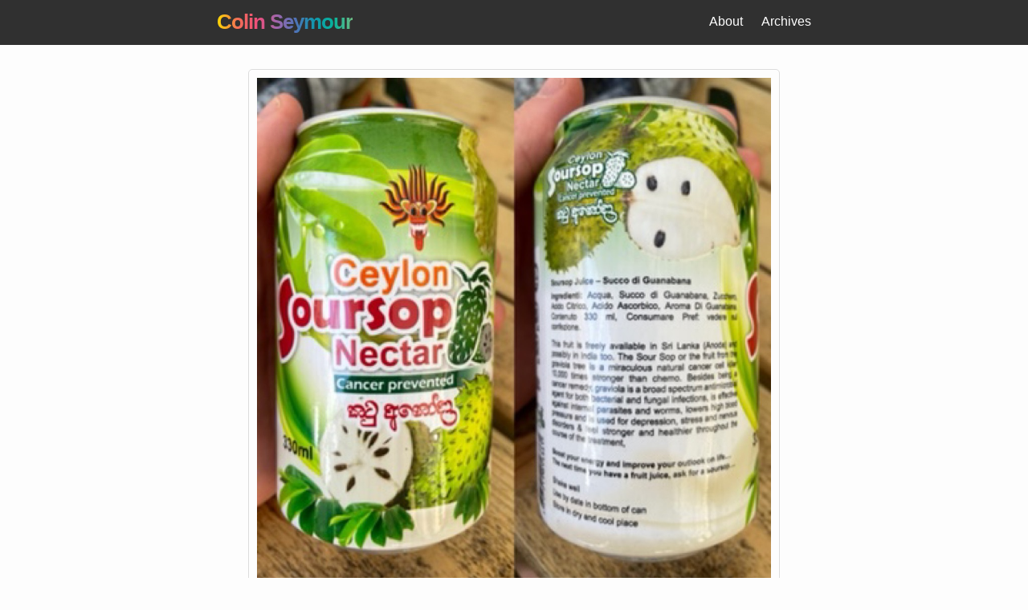

--- FILE ---
content_type: text/html; charset=UTF-8
request_url: https://colinseymour.co.uk/wow-i-think-ill-get
body_size: 2336
content:
<!doctype html>
<html lang=en-GB>
<head>
<meta charset=utf-8>
<meta name=viewport content="width=device-width,initial-scale=1">
<base href=https://colinseymour.co.uk>
<link rel=dns-prefetch href=//images.weserv.nl>
<link rel=dns-prefetch href=//d33wubrfki0l68.cloudfront.net>
<title>Colin Seymour | You Know This Boogie Is For Real</title>
<meta name=generator content="Jekyll v4.3.2">
<meta property=og:title content="Colin Seymour">
<meta name=author content=lildude>
<meta property=og:locale content=en_GB>
<meta name=description content="Wow! I think I’ll get a weekly delivery to offset all the carcinogenic things I consume already to be extra cautious 😂">
<meta property=og:description content="Wow! I think I’ll get a weekly delivery to offset all the carcinogenic things I consume already to be extra cautious 😂">
<link rel=canonical href=https://colinseymour.co.uk/wow-i-think-ill-get>
<meta property=og:url content=https://colinseymour.co.uk/wow-i-think-ill-get>
<meta property=og:site_name content="Colin Seymour">
<meta property=og:type content=article>
<meta property=article:published_time content=2022-05-07T18:23:37+00:00>
<meta name=twitter:card content=summary>
<meta property=twitter:title content="Colin Seymour">
<meta name=twitter:site content=@lildude>
<meta name=twitter:creator content=@lildude>
<script type=application/ld+json>
{"@context":"https://schema.org","@type":"BlogPosting","author":{"@type":"Person","name":"lildude"},"dateModified":"2022-05-07T18:23:37+00:00","datePublished":"2022-05-07T18:23:37+00:00","description":"Wow! I think I’ll get a weekly delivery to offset all the carcinogenic things I consume already to be extra cautious 😂","headline":"Colin Seymour","mainEntityOfPage":{"@type":"WebPage","@id":"https://colinseymour.co.uk/wow-i-think-ill-get"},"publisher":{"@type":"Organization","logo":{"@type":"ImageObject","url":"https://colinseymour.co.uk/true"},"name":"lildude"},"url":"https://colinseymour.co.uk/wow-i-think-ill-get"}</script>
<meta name=twitter:dnt content=on>
<link href=https://micro.blog/lildude rel=me>
<link rel=micropub href=https://micropub2github.herokuapp.com/micropub/cs>
<link rel=authorization_endpoint href=https://indieauth.herokuapp.com/auth>
<link rel=token_endpoint href=https://indieauth.herokuapp.com/token>
<link rel=webmention href=https://webmention.io/colinseymour.co.uk/webmention>
<link rel=pingback href=https://webmention.io/colinseymour.co.uk/xmlrpc>
<link rel="shortcut icon" type=image/png href=/img/profile.png>
<link rel=preload as=style href=/assets/main.css>
<link rel=stylesheet href=/assets/main.css>
<link rel=me href=https://mastodon.social/@lildude>
<script defer src=/assets/turbolinks.js></script>
</head>
<body>
<header class=site-header>
<div class=wrapper>
<a class="site-title text-gradient" href=/ >Colin Seymour</a>
<nav class=site-nav>
<input type=checkbox id=nav-trigger class=nav-trigger>
<label for=nav-trigger>
<span class=menu-icon>
<svg width=18 height=15><path fill=#424242 d="M18 1.484c0 .82-.665 1.484-1.484 1.484H1.484a1.485 1.485 0 0 1 0-2.968h15.031C17.335 0 18 .665 18 1.484zM18 7.516C18 8.335 17.335 9 16.516 9H1.484a1.484 1.484 0 0 1 0-2.968h15.031A1.484 1.484 0 0 1 18 7.516zM18 13.516c0 .819-.665 1.484-1.484 1.484H1.484a1.484 1.484 0 0 1 0-2.968h15.031A1.484 1.484 0 0 1 18 13.516z"/></svg>
</span>
</label>
<div class=trigger>
<a class=page-link href=/about>About</a>
<a class=page-link href=/archives>Archives</a>
</div>
</nav>
</div>
</header>
<main class=page-content aria-label=Content>
<div class=wrapper>
<article class="post h-entry u-photo" itemscope itemtype=http://schema.org/BlogPosting>
<div class="post-content center e-content p-name" itemprop=articleBody>
<div class=photo>
<p><img src=https://colinseymour.co.uk/img/251958f39441.jpeg alt="" class=u-photo></p>
<p>Wow! I think I’ll get a weekly delivery to offset all the carcinogenic things I consume already to be extra cautious 😂</p>
</div>
</div>
<p class=post-meta>
<a class="note_url u-url" href=/wow-i-think-ill-get>★</a> • <time class=dt-published datetime=2022-05-07T18:23:37+00:00 itemprop=datePublished>
7 May 2022
</time>
•
</p>
<a class=u-syndication href=https://twitter.com/lildude/status/1523006205454876673></a>
</article>
</div>
</main>
<footer class=site-footer>
<div class=wrapper>
<div class=footer-col-wrapper>
<div class="footer-col footer-col-1">
<h2 class=footer-heading>Colin Seymour</h2>
<ul class=contact-list>
<li>
</li>
</ul>
</div>
<div class="footer-col footer-col-2">
<ul class=social-media-list>
<li>
<a href=https://twitter.com/lildude title="@lildude on Twitter"><span class="icon icon--twitter"><svg width=16 height=16><path fill=#828282 d="M15.969 3.058a6.538 6.538 0 0 1-1.878.515 3.28 3.28 0 0 0 1.438-1.809 6.531 6.531 0 0 1-2.076.793 3.27 3.27 0 0 0-5.572 2.982A9.28 9.28 0 0 1 1.14 2.124a3.27 3.27 0 0 0 1.013 4.365A3.257 3.257 0 0 1 .671 6.08v.041a3.271 3.271 0 0 0 2.623 3.206 3.259 3.259 0 0 1-1.476.056 3.273 3.273 0 0 0 3.055 2.271 6.56 6.56 0 0 1-4.841 1.354 9.254 9.254 0 0 0 5.013 1.469c6.015 0 9.304-4.983 9.304-9.304 0-.142-.003-.283-.009-.423a6.653 6.653 0 0 0 1.629-1.692z"/></svg></span><span class=username>lildude</span></a>
</li>
<li>
<a href=https://mastodon.social/@lildude title="@lildude@mastodon.social on Mastodon" rel=me><span class="icon icon--mastodon"><svg xmlns=http://www.w3.org/2000/svg width=16 height=16 fill=currentColor viewBox="0 0 16 16">
<path d="M11.19 12.195c2.016-.24 3.77-1.475 3.99-2.603.348-1.778.32-4.339.32-4.339 0-3.47-2.286-4.488-2.286-4.488C12.062.238 10.083.017 8.027 0h-.05C5.92.017 3.942.238 2.79.765c0 0-2.285 1.017-2.285 4.488l-.002.662c-.004.64-.007 1.35.011 2.091.083 3.394.626 6.74 3.78 7.57 1.454.383 2.703.463 3.709.408 1.823-.1 2.847-.647 2.847-.647l-.06-1.317s-1.303.41-2.767.36c-1.45-.05-2.98-.156-3.215-1.928a3.614 3.614 0 0 1-.033-.496s1.424.346 3.228.428c1.103.05 2.137-.064 3.188-.189zm1.613-2.47H11.13v-4.08c0-.859-.364-1.295-1.091-1.295-.804 0-1.207.517-1.207 1.541v2.233H7.168V5.89c0-1.024-.403-1.541-1.207-1.541-.727 0-1.091.436-1.091 1.296v4.079H3.197V5.522c0-.859.22-1.541.66-2.046.456-.505 1.052-.764 1.793-.764.856 0 1.504.328 1.933.983L8 4.39l.417-.695c.429-.655 1.077-.983 1.934-.983.74 0 1.336.259 1.791.764.442.505.661 1.187.661 2.046v4.203z"/>
</svg></span><span class=username>@lildude</span></a>
</li>
<li>
<a href=/atom.xml title="Atom Feed"><span class="icon icon--feed"><svg viewBox="-62 153.6 486.4 486.4" width=16 height=16><g fill=#828282><path d="M-61.8 153.6v93.3c216.5 0 392.7 176.4 392.7 393.1h93.5c0-268.1-218.2-486.4-486.2-486.4z"/><path d="M-61.9 318.8V412c60.7 0 117.8 23.7 160.8 66.8 42.9 42.9 66.6 100.2 66.6 161.2h93.7C259.1 462.9 115 318.8-61.9 318.8z"/><path d="M2.8 510.3c-35.7 0-64.8 29.1-64.8 64.6 0 35.7 29 64.5 64.8 64.5s64.8-28.8 64.8-64.5c0-35.5-29-64.6-64.8-64.6z"/></g></svg>
</span><span class=username>Atom Feed</span></a>
</li>
</ul>
</div>
<div class="footer-col footer-col-3">
<p>You Know This Boogie Is For Real</p>
</div>
</div>
</div>
<a href=https://brid.gy/publish/twitter></a>
</footer>


--- FILE ---
content_type: text/css; charset=UTF-8
request_url: https://colinseymour.co.uk/assets/main.css
body_size: 2264
content:
body,h1,h2,h3,h4,h5,h6,p,blockquote,pre,hr,dl,dd,ol,ul,figure{margin:0;padding:0}body{font:400 16px/1.5 -apple-system,BlinkMacSystemFont,"Segoe UI","Roboto","Oxygen","Ubuntu","Cantarell","Fira Sans","Droid Sans","Helvetica Neue",Arial,sans-serif;color:#22292c;background-color:#fdfdfd;-webkit-text-size-adjust:100%;-webkit-font-feature-settings:"kern" 1;-moz-font-feature-settings:"kern" 1;-o-font-feature-settings:"kern" 1;font-feature-settings:"kern" 1;font-kerning:normal}h1,h2,h3,h4,h5,h6,p,blockquote,pre,ul,ol,dl,figure,.highlight{margin-bottom:15px}hr{border-top:1px solid #ddd;border-bottom:0;margin:1em auto;width:50%}img{max-width:100%;vertical-align:middle}img.alignleft,img.left,img.align-left{float:left;margin-right:10px}img.alignright,img.right,img.align-right{float:right;margin-left:10px}img.aligncenter,img.center,img.align-center{clear:both;display:block;float:none;margin:0 auto}img.alignnone,img.block{clear:both;display:block}img[align=left]{clear:left;float:left;margin-right:10px}img[align=right]{clear:right;float:right;margin-left:10px}img[align=middle]{clear:both;display:block;float:none;margin:0 auto}img.instagram{max-width:640px;display:block;float:none;margin:0 auto}@media screen and (max-width: 800px){img.instagram{max-width:100%}}.center,.centered{margin:0 auto;text-align:center}.alignright{float:right;margin-left:1.571em}.alignleft{float:left;margin-right:1.571em}.text-left{text-align:left}.text-center{text-align:center}.text-right{text-align:right}.text-justify{text-align:justify}.text-nowrap{white-space:nowrap}figure img{display:block}figure.half>img{display:inline;width:calc(50% - .5em)}figure.third>img{display:inline;width:calc(33.3333% - .5em)}figure figcaption{font-size:14px;width:100%;text-align:center}ul,ol{margin-left:30px}li>ul,li>ol{margin-bottom:0}h1,h2,h3,h4,h5,h6{font-weight:700}a{color:#5073b8;text-decoration:none}a:hover{color:#22292c;text-decoration:underline}.social-media-list a:hover{text-decoration:none}.social-media-list a:hover .username{text-decoration:underline}blockquote{color:#757575;border-left:4px solid #dbdbdb;padding-left:15px;letter-spacing:-1px}blockquote>:last-child{margin-bottom:0}blockquote cite{display:block}pre,code{font-size:15px;border:1px solid #dbdbdb;border-radius:3px}code{padding:1px 5px}pre{padding:8px 12px;overflow-x:auto}pre>code{border:0;padding-right:0;padding-left:0}table{margin-bottom:30px;width:100%;text-align:left;border-collapse:collapse;border:1px solid #dbdbdb}table tr:nth-child(even){background-color:#eaeaea}table th,table td{padding:10px 15px}table th{background-color:#e3e3e3;border:1px solid #d1d1d1;border-bottom-color:#bcbcbc}table td{border:1px solid #dbdbdb}iframe{display:block;margin:auto}.wrapper{max-width:-webkit-calc(800px - (30px * 2));max-width:calc(800px - 30px*2);margin-right:auto;margin-left:auto;padding-right:30px;padding-left:30px}@media screen and (max-width: 800px){.wrapper{max-width:-webkit-calc(800px - (30px));max-width:calc(800px - (30px));padding-right:15px;padding-left:15px}}.footer-col-wrapper:after,.wrapper:after{content:"";display:table;clear:both}.icon>svg{display:inline-block;vertical-align:middle}.icon>svg path{fill:#757575}.i-moleskin{display:inline-block;margin-right:.5rem;margin-top:.25rem;width:2.5rem}.i-camera{margin-right:.5rem}.social-media-list .icon{padding:0 .3em}.social-media-list li+li{padding-top:.3em}.text-gradient{background-image:linear-gradient(90deg, #FFDC00 0%, #F37055 15%, #EF4E7B 30%, #A166AB 44%, #5073B8 58%, #1098AD 72%, #07B39B 86%, #6DBA82 100%);background-size:cover;-webkit-background-clip:text;-webkit-text-fill-color:rgba(0,0,0,0);background-clip:text;text-fill-color:rgba(0,0,0,0)}.micropub_photo{text-align:center}.micropub_photo .photo_url{visibility:hidden;display:inline;float:right;margin-top:-2em}.micropub_photo:hover .photo_url{visibility:visible}.micropub_note p:last-of-type{display:inline}.micropub_note .note_url{visibility:hidden;display:inline;margin-left:.5em}.micropub_note:hover .note_url{visibility:visible}.responsive-video-container{position:relative;margin-bottom:1em;padding-bottom:56.25%;height:0;overflow:hidden;max-width:100%}.responsive-video-container iframe,.responsive-video-container object,.responsive-video-container embed{position:absolute;top:0;left:0;width:100%;height:100%}:-webkit-full-screen-ancestor .masthead,:-webkit-full-screen-ancestor .page__footer{position:static}div.photo{max-width:640px;border:1px solid #ddd;padding:10px 10px 0 10px;margin:0 auto;border-radius:5px}.site-header{background-color:#303030;min-height:55.95px;position:relative}.site-title{font-size:26px;line-height:54px;letter-spacing:-1px;margin-bottom:0;float:left;font-weight:700}.site-title,.site-title:visited{color:#fdfdfd}.site-title span{color:#fb0006;margin-left:.18em}.whackwhack{color:#ffd400;padding-right:.5em;font-size:larger}.site-nav{float:right;line-height:54px;background-color:#303030}.site-nav .nav-trigger{display:none}.site-nav .menu-icon{display:none}.site-nav .page-link{color:#fdfdfd;line-height:1.5}.site-nav .page-link:not(:last-child){margin-right:20px}@media screen and (max-width: 600px){.site-nav{position:absolute;top:9px;right:15px;background-color:#303030;border-radius:5px;text-align:right}.site-nav label[for=nav-trigger]{display:block;float:right;width:36px;height:36px;z-index:2;cursor:pointer}.site-nav .menu-icon{display:block;float:right;width:36px;height:26px;line-height:0;padding-top:10px;text-align:center}.site-nav .menu-icon>svg path{fill:#fdfdfd}.site-nav input~.trigger{clear:both;display:none}.site-nav input:checked~.trigger{display:block;padding-bottom:5px}.site-nav .page-link{display:block;padding:5px 10px;margin-left:20px}.site-nav .page-link:not(:last-child){margin-right:0}}.site-footer{border-top:1px solid #dbdbdb;padding:30px 0 0 0}.footer-heading{font-size:18px;margin-bottom:15px}.contact-list,.social-media-list{list-style:none;margin-left:0}.contact-list li,.social-media-list li{display:inline}.contact-list li>a>span.username,.social-media-list li>a>span.username{display:none}.footer-col-wrapper{font-size:15px;color:#757575;margin-left:-15px}.footer-col{float:left;margin-bottom:15px;padding-left:15px}.footer-col-1{width:-webkit-calc(33% - (30px / 2));width:calc(33% - 30px/2)}.footer-col-2{width:-webkit-calc(33% - (30px / 2));width:calc(33% - 30px/2);text-align:center}.footer-col-3{width:-webkit-calc(33% - (30px / 2));width:calc(33% - 30px/2);text-align:right}@media screen and (max-width: 600px){.footer-col{width:-webkit-calc(100% - (30px / 2));width:calc(100% - 30px/2);text-align:center}}.page-content{padding:30px 0}.page-heading{font-size:20px}.post-list{margin-left:0;list-style:none}.post-list>li{margin-bottom:30px}.post-meta{font-size:14px;color:#757575;margin-bottom:10px}.post-link{display:block;font-size:24px;color:#5073b8}.post-link:hover{color:#5073b8}.post-header{margin-bottom:30px}.post-title{font-size:42px;letter-spacing:-1px;line-height:1;color:#5073b8}@media screen and (max-width: 800px){.post-title{font-size:36px}}.post-content{margin-bottom:30px}.post-content h1{font-size:42px}@media screen and (max-width: 800px){.post-content h1{font-size:36px}}.post-content h2{font-size:32px}@media screen and (max-width: 800px){.post-content h2{font-size:28px}}.post-content h3{font-size:26px}@media screen and (max-width: 800px){.post-content h3{font-size:22px}}.post-content h4{font-size:20px}@media screen and (max-width: 800px){.post-content h4{font-size:18px}}ul.archives{margin-left:0}@media screen and (max-width: 600px){ul.archives ul{margin-left:15px}}ul.archives li{list-style-type:disc}ul.archives svg{vertical-align:text-bottom;stroke:#454e55}ul.archives .i-moleskin{width:inherit;transform:rotate(270deg)}ul.archives .i-moleskin,ul.archives .i-camera{color:#22292c}.highlight{background:#303030;color:#c5c8c6}.highlight .c{color:#5b6370;font-style:italic}.highlight .err{color:#960050;background-color:#1e0010}.highlight .k{color:#c776df;font-weight:bold}.highlight .o{font-weight:bold}.highlight .cm{color:#5b6370;font-style:italic}.highlight .cp{color:#5b6370;font-weight:bold}.highlight .c1{color:#5b6370;font-style:italic}.highlight .cs{color:#5b6370;font-weight:bold;font-style:italic}.highlight .gd{color:#000;background-color:#fdd}.highlight .gd .x{color:#000;background-color:#faa}.highlight .ge{font-style:italic}.highlight .gr{color:#a00}.highlight .gh{color:#5b6370}.highlight .gi{color:#a6e22e;background-color:#dfd}.highlight .gi .x{color:#a6e22e;background-color:#afa}.highlight .go{color:#888}.highlight .gp{color:#555}.highlight .gs{font-weight:bold}.highlight .gu{color:#aaa}.highlight .gt{color:#a00}.highlight .kc{font-weight:bold}.highlight .kd{color:#c776df;font-weight:bold}.highlight .kp{font-weight:bold}.highlight .kr{font-weight:bold}.highlight .kt{color:#458;font-weight:bold}.highlight .m{color:#4fb6c3}.highlight .s{color:#a2bd40}.highlight .na{color:#e2964a}.highlight .nb{color:#4fb6c3}.highlight .nc{color:#e2964a;font-weight:bold}.highlight .nd{color:#4fb6be}.highlight .no{color:#4fb6be}.highlight .ni{color:#e2964a}.highlight .ne{color:#900;font-weight:bold}.highlight .nf{color:#52a5eb;font-weight:bold}.highlight .nn{color:#555}.highlight .nt{color:#de5442}.highlight .nv{color:#de5442}.highlight .ow{font-weight:bold}.highlight .w{color:#bbb}.highlight .mf{color:#4fb6c3}.highlight .mh{color:#4fb6c3}.highlight .mi{color:#4fb6c3}.highlight .mo{color:#4fb6c3}.highlight .sb{color:#a2bd40}.highlight .sc{color:#a2bd40}.highlight .sd{color:#5b6370}.highlight .s2{color:#a2bd40}.highlight .se{color:#a2bd40}.highlight .sh{color:#a2bd40}.highlight .si{color:#a2bd40}.highlight .sx{color:#a2bd40}.highlight .sr{color:#009926}.highlight .s1{color:#a2bd40}.highlight .ss{color:#990073}.highlight .bp{color:#999}.highlight .vc{color:teal}.highlight .vg{color:teal}.highlight .vi{color:teal}.highlight .il{color:#4fb6c3}/*# sourceMappingURL=main.css.map */